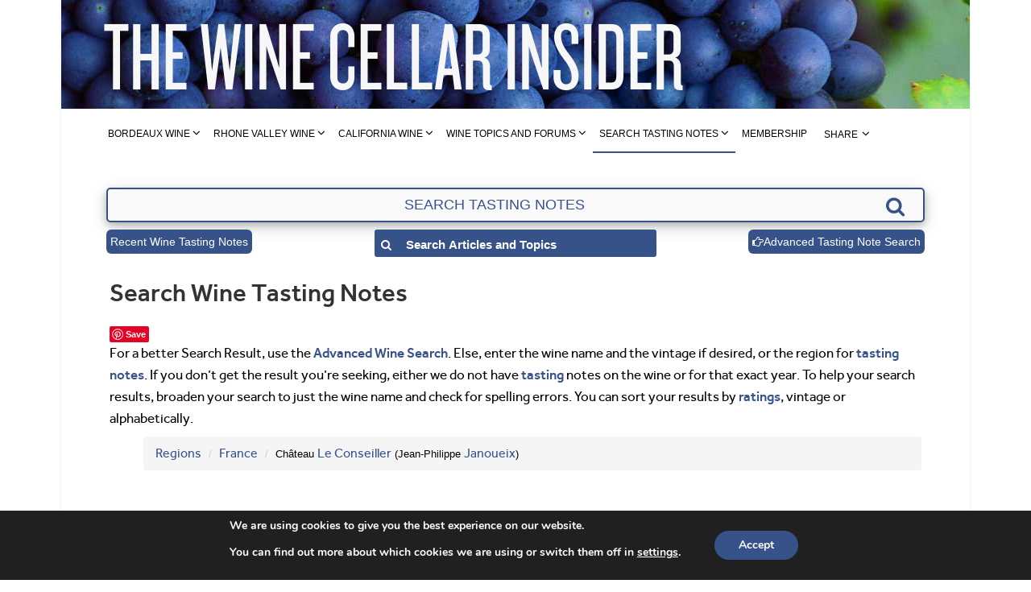

--- FILE ---
content_type: application/javascript; charset=utf-8
request_url: https://www.thewinecellarinsider.com/wp-content/themes/smart-mag-child/js/tzsOptimization.js?ver=6.8.2%27%20data-cfasync=%27true
body_size: 1385
content:
   (function($) {
    if (!$.curCSS) {
       $.curCSS = $.css;
    }
})(jQuery);

	jQuery(document).ready(function(){
	 // cellar/searchform.php	
	 if(jQuery("#notesSearchField").length>0)
	 {
	jQuery("#notesSearchField").autocomplete({
			source: tzsSiteUrl+"/cellar/result2.php",
			minLength: 2,
			max:25,
			select: function( event, ui ) {
				jQuery('#notesSearchField').val(ui.item.value);
				jQuery('#notesSearchForm').submit();
			},
			open: function(){
               //jQuery('.ui-autocomplete').css('width', '320px');
			  // jQuery("ul.ui-menu").width( jQuery(this).innerWidth() );
			   jQuery("ul.ui-menu").width( jQuery(this).outerWidth() );
            }
	});
	 }
	 // header/wine search field
	/*jQuery("#headTastingSearchField").autocomplete({
			source: function(term, suggest){
			try { searchRequest.abort(); } catch(e){}
			searchRequest = jQuery.post(tzsAdminAjaxurl, { search: term, action: 'get_wines_tz' }, function(res) {
				suggest(res.data);
			});
		},
			minLength: 2,
			max:25,
			select: function( event, ui ) {
				jQuery('#headTastingSearchField').val(ui.item.value);
				jQuery('#tastingSearchForm_tz').submit();
			},
			open: function(){
               //jQuery('.ui-autocomplete').css('width', '320px');
			  // jQuery("ul.ui-menu").width( jQuery(this).innerWidth() );
			   jQuery("ul.ui-menu").width( jQuery(this).outerWidth() );
			   //jQuery("ul.ui-menu").css('max-height','400px');
			   jQuery("ul.ui-menu").css('overflow','scroll');
			   jQuery("ul.ui-menu li").css('font-size','80%');
			   jQuery("ul.ui-menu li").css('background-color','#e3e3e3');
			   jQuery("ul.ui-menu li").css('border','1px solid #333');
            }
	});*/

	 jQuery.extend(jQuery.ui.autocomplete.prototype, {
                _renderMenu: function (ul, items) {
                    //remove scroll event to prevent attaching multiple scroll events to one container element
                    jQuery(ul).unbind("scroll");
					jQuery( ul ).find( "li:odd" ).addClass( "odd" );
                    var self = this;
                    self._scrollMenu(ul, items);
                },

                _scrollMenu: function (ul, items) {
                    var self = this;
                    var maxShow = 5;
                    var results = [];
                    var pages = Math.ceil(items.length / maxShow);
                    results = items.slice(0, maxShow);

                    if (pages > 1) {
                        jQuery(ul).scroll(function () {
                            if (isScrollbarBottom(jQuery(ul))) {
                                ++window.pageIndex;
                                if (window.pageIndex >= pages) return;

                                results = items.slice(window.pageIndex * maxShow, window.pageIndex * maxShow + maxShow);

                                //append item to ul
                                jQuery.each(results, function (index, item) {
                                    self._renderItem(ul, item);
                                });
                                //refresh menu
                                self.menu.deactivate();
                                self.menu.refresh();
                                // size and position menu
                                ul.show();
                                self._resizeMenu();
                                ul.position(jQuery.extend({
                                    of: self.element
                                }, self.options.position));
                                if (self.options.autoFocus) {
                                    self.menu.next(new jQuery.Event("mouseover"));
                                }
                            }
                        });
                    }

                    jQuery.each(results, function (index, item) {
                        self._renderItem(ul, item);
                    });
                }
            });
            
            function isScrollbarBottom(container) {
                 var height = container.outerHeight();
                 var scrollHeight = container[0].scrollHeight;
                 var scrollTop = container.scrollTop();
                 if (scrollTop >= scrollHeight - height) {
                     return true;
                 }
                 return false;
             };
			 
			 
			 jQuery("#headTastingSearchField").autocomplete({
                source: tzsSiteUrl+"/cellar/result2.php",
				minLength: 2,
				max:25,
				select: function( event, ui ) {
						/*jQuery('#notesSearchField').val(ui.item.value);
						jQuery('#notesSearchForm').submit();
						*/
						window.location.href=tzsSiteUrl+"/search-wine-tasting-notes/?szSearch="+ui.item.value;
						//alert(ui.item.value);
						},
                delay: 500,
				open: function(){
					//jQuery('.ui-autocomplete').css('width', '320px');
					// jQuery("ul.ui-menu").width( jQuery(this).innerWidth() );
					// jQuery("ul.ui-menu").width( jQuery(this).outerWidth() );
					// jQuery("ul.ui-menu").css('max-height','400px');
					//jQuery("ul.ui-menu").css('overflow','scroll');
					jQuery("ul.ui-menu li").css('font-size','80%');
					jQuery("ul.ui-menu li").css('background-color','#e3e3e3');
					jQuery("ul.ui-menu li").css('border','1px solid #333');
					}
            }).focus(function () {
                //reset result list's pageindex when focus on
                window.pageIndex = 0;
                jQuery(this).autocomplete("search");
            });
			
			jQuery("#headTastingSearchField2").autocomplete({
                source: "<?php echo get_site_url();?>/cellar/result2.php",
				minLength: 2,
				max:25,
				select: function( event, ui ) {
						/*jQuery('#notesSearchField').val(ui.item.value);
						jQuery('#notesSearchForm').submit();
						*/
						window.location.href = tzsSiteUrl+"/search-wine-tasting-notes/?szSearch="+ui.item.value;
						//alert(ui.item.value);
						},
                delay: 500,
				open: function(){
					//jQuery('.ui-autocomplete').css('width', '320px');
					// jQuery("ul.ui-menu").width( jQuery(this).innerWidth() );
					// jQuery("ul.ui-menu").width( jQuery(this).outerWidth() );
					// jQuery("ul.ui-menu").css('max-height','400px');
					//jQuery("ul.ui-menu").css('overflow','scroll');
					jQuery("ul.ui-menu li").css('font-size','80%');
					jQuery("ul.ui-menu li").css('background-color','#e3e3e3');
					jQuery("ul.ui-menu li").css('border','1px solid #333');
					}
            }).focus(function () {
                //reset result list's pageindex when focus on
                window.pageIndex = 0;
                jQuery(this).autocomplete("search");
            });

	});
	/* Psy 09052016 END */
	/* TZ 04102017 START */
/*jQuery(document).ready( function($) {
$(function () {
	 $.extend($.ui.autocomplete.prototype, {
                _renderMenu: function (ul, items) {
                    //remove scroll event to prevent attaching multiple scroll events to one container element
                    $(ul).unbind("scroll");
					$( ul ).find( "li:odd" ).addClass( "odd" );
                    var self = this;
                    self._scrollMenu(ul, items);
                },

                _scrollMenu: function (ul, items) {
                    var self = this;
                    var maxShow = 5;
                    var results = [];
                    var pages = Math.ceil(items.length / maxShow);
                    results = items.slice(0, maxShow);

                    if (pages > 1) {
                        $(ul).scroll(function () {
                            if (isScrollbarBottom($(ul))) {
                                ++window.pageIndex;
                                if (window.pageIndex >= pages) return;

                                results = items.slice(window.pageIndex * maxShow, window.pageIndex * maxShow + maxShow);

                                //append item to ul
                                $.each(results, function (index, item) {
                                    self._renderItem(ul, item);
                                });
                                //refresh menu
                                self.menu.deactivate();
                                self.menu.refresh();
                                // size and position menu
                                ul.show();
                                self._resizeMenu();
                                ul.position($.extend({
                                    of: self.element
                                }, self.options.position));
                                if (self.options.autoFocus) {
                                    self.menu.next(new $.Event("mouseover"));
                                }
                            }
                        });
                    }

                    $.each(results, function (index, item) {
                        self._renderItem(ul, item);
                    });
                }
            });
            
            function isScrollbarBottom(container) {
                 var height = container.outerHeight();
                 var scrollHeight = container[0].scrollHeight;
                 var scrollTop = container.scrollTop();
                 if (scrollTop >= scrollHeight - height) {
                     return true;
                 }
                 return false;
             };
			 
			 
			 $("#headTastingSearchField").autocomplete({
                source: function(term, suggest){
						try { searchRequest.abort(); } catch(e){}
						searchRequest = jQuery.post(tzsAdminAjaxurl, { search: term, action: 'get_wines_tz' }, function(res) {
						suggest(res.data);
						});
						},
				minLength: 2,
				max:25,
				select: function( event, ui ) {
						jQuery('#notesSearchField').val(ui.item.value);
						jQuery('#notesSearchForm').submit();
						},
                delay: 0,
				open: function(){
					//jQuery('.ui-autocomplete').css('width', '320px');
					// jQuery("ul.ui-menu").width( jQuery(this).innerWidth() );
					// jQuery("ul.ui-menu").width( jQuery(this).outerWidth() );
					// jQuery("ul.ui-menu").css('max-height','400px');
					//jQuery("ul.ui-menu").css('overflow','scroll');
					jQuery("ul.ui-menu li").css('font-size','80%');
					jQuery("ul.ui-menu li").css('background-color','#e3e3e3');
					jQuery("ul.ui-menu li").css('border','1px solid #333');
					}
            }).focus(function () {
                //reset result list's pageindex when focus on
                window.pageIndex = 0;
                $(this).autocomplete("search");
            });
			
			
	
	 });
});
*/
jQuery(".customeAdvertismentTzs").click(function(e){ 
	var location =  jQuery(this).data("location"); 
	if(location==undefined) { return false; }
	
	jQuery.ajax({
             type : "POST",
             dataType : "json",
             url : tzsSiteUrl + "/wp-admin/admin-ajax.php",
             data : {
					"action": "custom_advertisment_tracker_tzs",
					"location_of_adverisment":location,
					},
             success: function(response) {
				 console.log(response);
                }
        });   
});


--- FILE ---
content_type: application/javascript; charset=utf-8
request_url: https://www.thewinecellarinsider.com/wp-content/plugins/cellartracker-offline-techzeal//assets/js/tastingNoteTemplate.js?ver=6.8.2%27%20data-cfasync=%27true
body_size: 1362
content:
var tzsVintageSortSet = false;
 function sortTastingNteByVintage(){
	 tzsVintageSortSet = (!tzsVintageSortSet)? "asc" : tzsVintageSortSet;
	 var tableRows =  jQuery("#table_tz_new").find('> tbody > tr');
	 
	 tableRows.sort(function(a, b) {
				var A = a.dataset.vintage;
				var B = b.dataset.vintage;
				
				if(tzsVintageSortSet=="asc")
				{
					if(A < B) {	return -1;	}	
					if(A > B) {	return 1;	}
				}
				else if(tzsVintageSortSet=="desc")
				{
					if(A > B) {	return -1;	}	
					if(A < B) {	return 1;	}
				}				
				return 0;
			});

			jQuery.each(tableRows, function(index, row) {
			jQuery('#table_tz_new').children('tbody').append(row);
			});
	 tzsVintageSortSet = (tzsVintageSortSet=="asc")? "desc" : "asc";	  
  }
 
jQuery(function(){
	jQuery(document).on("click", ".fold-table tr.tzs-template-note-row .view", function(){
  	  jQuery(this).next().toggleClass("in");
  });
  
  var tzsRatingSortSet = false;
  
  jQuery("#sort_rating_new_tz").on("click",function()
  {
	 tzsRatingSortSet = (!tzsRatingSortSet)? "asc" : tzsRatingSortSet;
	  var tableRows =  jQuery("#table_tz_new").find('> tbody > tr');
	 
	 tableRows.sort(function(a, b) {
				var A = parseInt(a.dataset.rating);
				var B = parseInt(b.dataset.rating);
				
				if(tzsRatingSortSet=="asc")
				{
					if(A < B) {	return -1;	}	
					if(A > B) {	return 1;	}
				}
				else if(tzsRatingSortSet=="desc")
				{
					if(A > B) {	return -1;	}	
					if(A < B) {	return 1;	}
				}				
				return 0;
			});

			jQuery.each(tableRows, function(index, row) {
			jQuery('#table_tz_new').children('tbody').append(row);
			});
			
	tzsRatingSortSet = (tzsRatingSortSet=="asc")? "desc" : "asc";			
  }); 
  
  var tzsVintageSortSet = false;
  
 
  jQuery("#sort_vintage_new_tz").on("click",function()
  {
	sortTastingNteByVintage();
  }); 
  
  var tzsWineNameSortSet = false;
   jQuery("#sort_wine_new_tz").on("click",function()
  {
	   tzsWineNameSortSet = (!tzsWineNameSortSet)? "asc" : tzsWineNameSortSet;
	  var tableRows =  jQuery("#table_tz_new").find('> tbody > tr');
	 
	 tableRows.sort(function(a, b) {
				var A = a.dataset.wine;
				var B = b.dataset.wine;
				
				if(tzsWineNameSortSet=="asc")
				{
					if(A < B) {	return -1;	}	
					if(A > B) {	return 1;	}
				}
				else if(tzsWineNameSortSet=="desc")
				{
					if(A > B) {	return -1;	}	
					if(A < B) {	return 1;	}
				}				
				return 0;
			});

			jQuery.each(tableRows, function(index, row) {
			jQuery('#table_tz_new').children('tbody').append(row);
			});
			
	tzsWineNameSortSet = (tzsWineNameSortSet=="asc")? "desc" : "asc";			
  }); 
});
/* Code forfacebook sharing */
function fbs_click(TheImg) {
     u=TheImg.src;
	 u =TheImg.getAttribute('data-url');;
     // t=document.title;
    t=TheImg.getAttribute('alt');
    window.open('http://www.facebook.com/sharer.php?u='+encodeURIComponent(u)+'&t='+encodeURIComponent(t),'sharer','toolbar=0,status=0,width=626,height=436');return false;
}

/* Code for TastingNOtesWidgetPages */
if(document.getElementsByClassName("tzsTastingNotesWidgetPage").length>0)
{
	var widg = document.getElementsByClassName("tzsTastingNotesWidgetPage")[0];
	widg.getElementsByClassName("fold")[0].className +=" open";
	widg.getElementsByClassName("view")[0].className +=" open";
}	

function mergeDuplicateTastingNoteRows(tableId) {
  // Get the table element by its ID
  var table = document.getElementById(tableId);

  // Create an object to store rows based on their class names
  var rowsByClassName = {};

  // Iterate through each row in the table
  for (var i = 0; i < table.rows.length; i++) {
    var row = table.rows[i];

    // Get the class name of the current row
    var className = row.className;

    // If the class name is not in the rowsByClassName object, add it
    if (!rowsByClassName[className]) {
      rowsByClassName[className] = row;
    } else {
      // If the class name already exists, merge the content of the current row with the existing row
      mergeRows(rowsByClassName[className], row);
    }
  }
  
	function mergeRows(targetRow, sourceRow) {
	// Get the .fold element in the source row
	const sourceFold = sourceRow.querySelector(".fold");

	// Iterate through each child of the .fold element in the source row
	while (sourceFold.firstChild) {
	// Append the first child of the source .fold to the target .fold
	targetRow.querySelector(".fold").appendChild(sourceFold.firstChild);
	}

	// Remove the source row from the table
	sourceRow.parentNode.removeChild(sourceRow);
	}
}

/* Code for lazy loadiug */
function btnlazyloadtastingNOtes()
{
	ajaxPaginationLoadingTzs = true;
	lazyLoadtastingNotes();
}
function lazyLoadtastingNotes()
{
	const getAjaxQuery = function(){
		const searchDefaultParams = {
			'action': 'lazyLoadTastingNotes',
			'pageNo':ajaxPageNo,
			isUserFromAdvancedSearch: isUserFromAdvancedSearch!== undefined ? isUserFromAdvancedSearch : false
			};
		let dynamicParams = {};
		if(isUserFromAdvancedSearch!== undefined && isUserFromAdvancedSearch){
			dynamicParams = {'szSearchAdvanced':ajaxAdvSearchParam};
		}
		else{
			dynamicParams =  {'szSearch':ajaxSzSearch};
		}
		
		return {...searchDefaultParams,...dynamicParams};
	}
	jQuery.post(
	ajaxurlTzs,
	getAjaxQuery(), 
	function (msg) { 
	//debugger;
	//console.log(msg); 
	++ajaxPageNo;
	ajaxPaginationLoadingTzs = false;
	
	//console.log(msg.data.data.notes);
	if(msg.data.status===false|| msg.data.data.notes===null)
	{
		jQuery(".tzsNotesSearchLoadMoreButton").html("<p style='marging-top:15px;'> No more Tasting notes to show</p><a href='#table_tz_new'>Back to Top</a>");
		return false;
	}
	/* Copy entire html */
	var resnhtml = msg.data.data.notesHtml;
	resnhtml = jQuery(resnhtml);
	const tableRowid = "table_tz_new";
	jQuery("#"+tableRowid+" tbody").append(resnhtml.find("tr"));
	console.log("Loaded the Data");
	
	mergeDuplicateTastingNoteRows(tableRowid);
	if(typeof(sortTastingNteByVintage)  === 'function'){
		tzsVintageSortSet = "desc";
		sortTastingNteByVintage();
	}
	});
}
/* eos script for pagination */